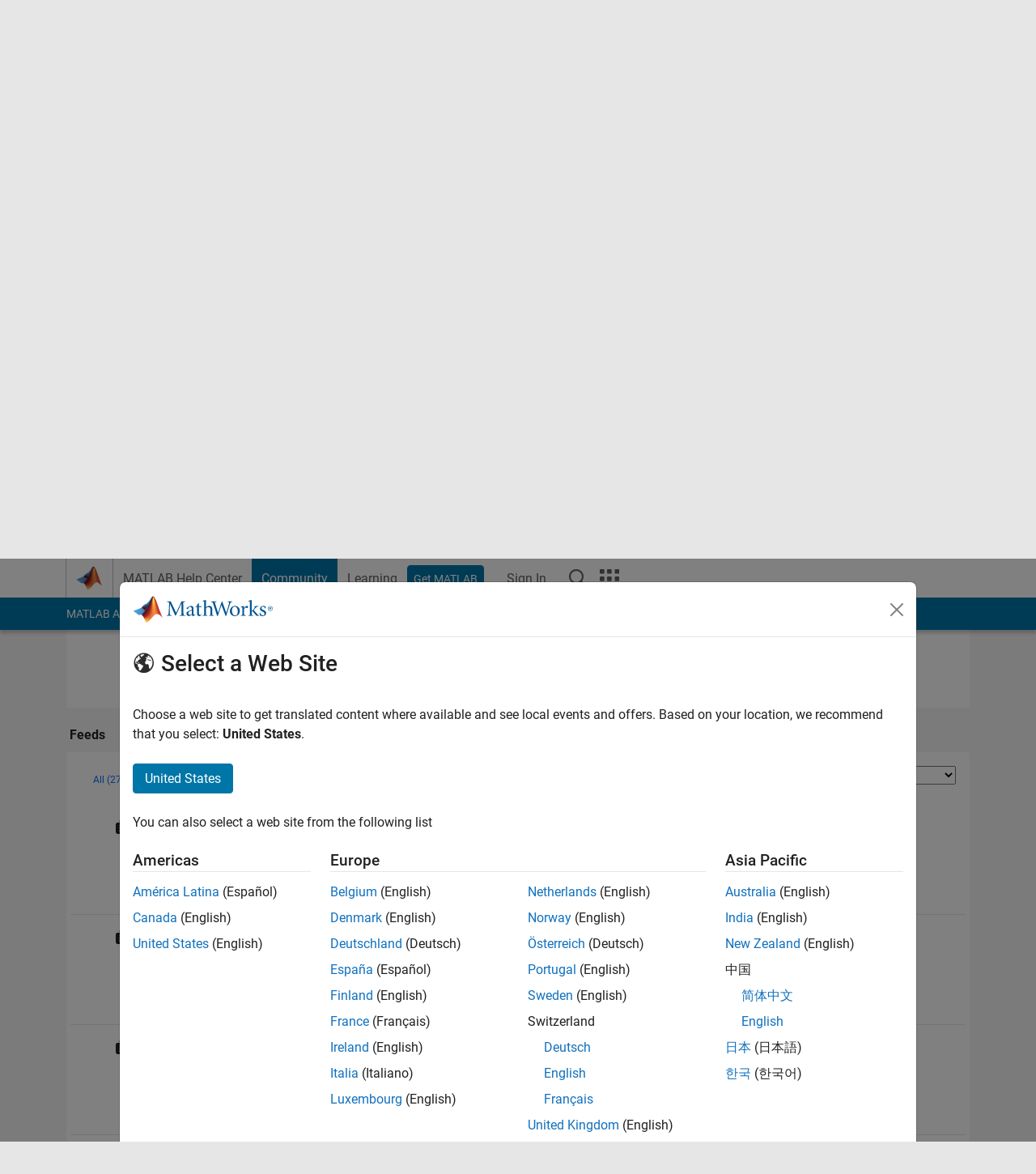

--- FILE ---
content_type: application/x-javascript;charset=utf-8
request_url: https://smetrics.mathworks.com/id?d_visid_ver=5.2.0&d_fieldgroup=A&mcorgid=B1441C8B533095C00A490D4D%40AdobeOrg&mid=51715207240024014021938583860556514767&ts=1769039909323
body_size: -34
content:
{"mid":"51715207240024014021938583860556514767"}